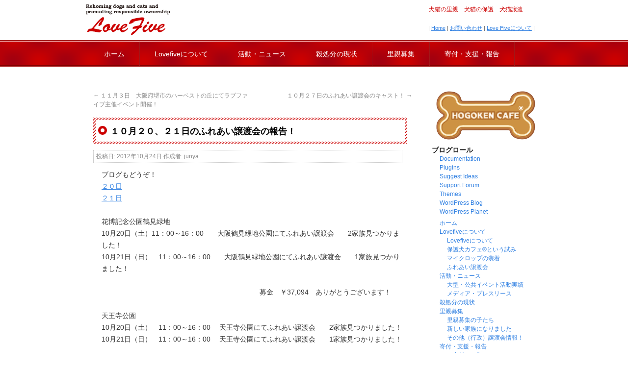

--- FILE ---
content_type: text/html; charset=UTF-8
request_url: https://lovefive.net/articles/news/1725.html
body_size: 8310
content:
<!DOCTYPE html>
<html lang="ja">
<head>
<meta name="google-site-verification" content="WzZroXzWWOe8JbA6yBV93y4ijM9LSzkZrb-1-CfYSmY" />
<meta charset="UTF-8" />
<title>１０月２０、２１日のふれあい譲渡会の報告！ | </title>
<link rel="profile" href="https://gmpg.org/xfn/11" />
<link rel="stylesheet" type="text/css" media="all" href="https://lovefive.net/wordpress/wp-content/themes/twentyten/style.css" />
<link rel="pingback" href="https://lovefive.net/wordpress/xmlrpc.php" />
<meta name="keywords" content="活動・ニュース,犬　猫　里親　保護犬　譲渡　ペットショップ　殺処分" />
<meta name="description" content="ブログもどうぞ！ ２０日 ２１日 花博記念公園鶴見緑地　 10月20日（土）11：00～16：00　　大阪鶴見緑地公園にてふれあい譲渡会　　2家族見つかりました！ 10月21日（日）　11：00～16：00　　大阪鶴見緑地公園にてふれあい譲" />
<link rel='dns-prefetch' href='//s.w.org' />
<link rel="alternate" type="application/rss+xml" title="lovefive &raquo; フィード" href="https://lovefive.net/feed" />
<link rel="alternate" type="application/rss+xml" title="lovefive &raquo; コメントフィード" href="https://lovefive.net/comments/feed" />
<link rel="alternate" type="application/rss+xml" title="lovefive &raquo; １０月２０、２１日のふれあい譲渡会の報告！ のコメントのフィード" href="https://lovefive.net/articles/news/1725.html/feed" />
		<script type="text/javascript">
			window._wpemojiSettings = {"baseUrl":"https:\/\/s.w.org\/images\/core\/emoji\/13.0.1\/72x72\/","ext":".png","svgUrl":"https:\/\/s.w.org\/images\/core\/emoji\/13.0.1\/svg\/","svgExt":".svg","source":{"concatemoji":"https:\/\/lovefive.net\/wordpress\/wp-includes\/js\/wp-emoji-release.min.js?ver=5.6.16"}};
			!function(e,a,t){var n,r,o,i=a.createElement("canvas"),p=i.getContext&&i.getContext("2d");function s(e,t){var a=String.fromCharCode;p.clearRect(0,0,i.width,i.height),p.fillText(a.apply(this,e),0,0);e=i.toDataURL();return p.clearRect(0,0,i.width,i.height),p.fillText(a.apply(this,t),0,0),e===i.toDataURL()}function c(e){var t=a.createElement("script");t.src=e,t.defer=t.type="text/javascript",a.getElementsByTagName("head")[0].appendChild(t)}for(o=Array("flag","emoji"),t.supports={everything:!0,everythingExceptFlag:!0},r=0;r<o.length;r++)t.supports[o[r]]=function(e){if(!p||!p.fillText)return!1;switch(p.textBaseline="top",p.font="600 32px Arial",e){case"flag":return s([127987,65039,8205,9895,65039],[127987,65039,8203,9895,65039])?!1:!s([55356,56826,55356,56819],[55356,56826,8203,55356,56819])&&!s([55356,57332,56128,56423,56128,56418,56128,56421,56128,56430,56128,56423,56128,56447],[55356,57332,8203,56128,56423,8203,56128,56418,8203,56128,56421,8203,56128,56430,8203,56128,56423,8203,56128,56447]);case"emoji":return!s([55357,56424,8205,55356,57212],[55357,56424,8203,55356,57212])}return!1}(o[r]),t.supports.everything=t.supports.everything&&t.supports[o[r]],"flag"!==o[r]&&(t.supports.everythingExceptFlag=t.supports.everythingExceptFlag&&t.supports[o[r]]);t.supports.everythingExceptFlag=t.supports.everythingExceptFlag&&!t.supports.flag,t.DOMReady=!1,t.readyCallback=function(){t.DOMReady=!0},t.supports.everything||(n=function(){t.readyCallback()},a.addEventListener?(a.addEventListener("DOMContentLoaded",n,!1),e.addEventListener("load",n,!1)):(e.attachEvent("onload",n),a.attachEvent("onreadystatechange",function(){"complete"===a.readyState&&t.readyCallback()})),(n=t.source||{}).concatemoji?c(n.concatemoji):n.wpemoji&&n.twemoji&&(c(n.twemoji),c(n.wpemoji)))}(window,document,window._wpemojiSettings);
		</script>
		<style type="text/css">
img.wp-smiley,
img.emoji {
	display: inline !important;
	border: none !important;
	box-shadow: none !important;
	height: 1em !important;
	width: 1em !important;
	margin: 0 .07em !important;
	vertical-align: -0.1em !important;
	background: none !important;
	padding: 0 !important;
}
</style>
	<link rel='stylesheet' id='jobman-display-css'  href='https://lovefive.net/wordpress/wp-content/plugins/job-manager/css/display.css?ver=0.7.25' type='text/css' media='all' />
<link rel='stylesheet' id='wp-block-library-css'  href='https://lovefive.net/wordpress/wp-includes/css/dist/block-library/style.min.css?ver=5.6.16' type='text/css' media='all' />
<link rel='stylesheet' id='wp-block-library-theme-css'  href='https://lovefive.net/wordpress/wp-includes/css/dist/block-library/theme.min.css?ver=5.6.16' type='text/css' media='all' />
<link rel='stylesheet' id='wppa_style-css'  href='https://lovefive.net/wordpress/wp-content/plugins/wp-photo-album-plus_old/theme/wppa-style.css?ver=201214-35000' type='text/css' media='all' />
<link rel='stylesheet' id='twentyten-block-style-css'  href='https://lovefive.net/wordpress/wp-content/themes/twentyten/blocks.css?ver=20181218' type='text/css' media='all' />
<script type='text/javascript' src='https://lovefive.net/wordpress/wp-includes/js/jquery/jquery.min.js?ver=3.5.1' id='jquery-core-js'></script>
<script type='text/javascript' src='https://lovefive.net/wordpress/wp-includes/js/jquery/jquery-migrate.min.js?ver=3.3.2' id='jquery-migrate-js'></script>
<script type='text/javascript' src='https://lovefive.net/wordpress/wp-includes/js/jquery/ui/core.min.js?ver=1.12.1' id='jquery-ui-core-js'></script>
<script type='text/javascript' src='https://lovefive.net/wordpress/wp-content/plugins/job-manager/js/display.js?ver=0.7.25' id='jobman-display-js'></script>
<script type='text/javascript' src='https://lovefive.net/wordpress/wp-includes/js/jquery/jquery.form.min.js?ver=4.2.1' id='jquery-form-js'></script>
<script type='text/javascript' src='https://lovefive.net/wordpress/wp-includes/js/imagesloaded.min.js?ver=4.1.4' id='imagesloaded-js'></script>
<script type='text/javascript' src='https://lovefive.net/wordpress/wp-includes/js/masonry.min.js?ver=4.2.2' id='masonry-js'></script>
<script type='text/javascript' src='https://lovefive.net/wordpress/wp-includes/js/jquery/jquery.masonry.min.js?ver=3.1.2b' id='jquery-masonry-js'></script>
<script type='text/javascript' src='https://lovefive.net/wordpress/wp-includes/js/jquery/ui/mouse.min.js?ver=1.12.1' id='jquery-ui-mouse-js'></script>
<script type='text/javascript' src='https://lovefive.net/wordpress/wp-includes/js/jquery/ui/resizable.min.js?ver=1.12.1' id='jquery-ui-resizable-js'></script>
<script type='text/javascript' src='https://lovefive.net/wordpress/wp-includes/js/jquery/ui/draggable.min.js?ver=1.12.1' id='jquery-ui-draggable-js'></script>
<script type='text/javascript' src='https://lovefive.net/wordpress/wp-includes/js/jquery/ui/controlgroup.min.js?ver=1.12.1' id='jquery-ui-controlgroup-js'></script>
<script type='text/javascript' src='https://lovefive.net/wordpress/wp-includes/js/jquery/ui/checkboxradio.min.js?ver=1.12.1' id='jquery-ui-checkboxradio-js'></script>
<script type='text/javascript' src='https://lovefive.net/wordpress/wp-includes/js/jquery/ui/button.min.js?ver=1.12.1' id='jquery-ui-button-js'></script>
<script type='text/javascript' src='https://lovefive.net/wordpress/wp-includes/js/jquery/ui/dialog.min.js?ver=1.12.1' id='jquery-ui-dialog-js'></script>
<script type='text/javascript' src='https://lovefive.net/wordpress/wp-content/plugins/wp-photo-album-plus_old/js/wppa-all.js?ver=201214-35000' id='wppa-js'></script>
<script type='text/javascript' src='https://lovefive.net/wordpress/wp-content/uploads/wppa/dynamic/wppa-init.ja.js?ver=103' id='wppa-init-js'></script>
<link rel="https://api.w.org/" href="https://lovefive.net/wp-json/" /><link rel="alternate" type="application/json" href="https://lovefive.net/wp-json/wp/v2/posts/1725" /><link rel="EditURI" type="application/rsd+xml" title="RSD" href="https://lovefive.net/wordpress/xmlrpc.php?rsd" />
<link rel="wlwmanifest" type="application/wlwmanifest+xml" href="https://lovefive.net/wordpress/wp-includes/wlwmanifest.xml" /> 
<meta name="generator" content="WordPress 5.6.16" />
<link rel="canonical" href="https://lovefive.net/articles/news/1725.html" />
<link rel='shortlink' href='https://lovefive.net/?p=1725' />
<link rel="alternate" type="application/json+oembed" href="https://lovefive.net/wp-json/oembed/1.0/embed?url=https%3A%2F%2Flovefive.net%2Farticles%2Fnews%2F1725.html" />
<link rel="alternate" type="text/xml+oembed" href="https://lovefive.net/wp-json/oembed/1.0/embed?url=https%3A%2F%2Flovefive.net%2Farticles%2Fnews%2F1725.html&#038;format=xml" />
<script>
/* START PHOTO sc and TynyMce fe vars from p-f*/
wppaImageDirectory = "https://lovefive.net/wordpress/wp-content/plugins/wp-photo-album-plus_old/img/";
wppaPhotoDirectory = "https://lovefive.net/wordpress/wp-content/uploads/wppa/";
wppaNoPreview = "No Preview available";
wppaTxtProcessing = "Processing...";
wppaTxtDone = "Done!";
wppaTxtErrUnable = "ERROR: unable to upload files.";
wppaOutputType = "-none-";
wppaShortcodeTemplate = "&lt;div style=&quot;font-size:0;line-height:0;&quot; &gt;&lt;img id=&quot;ph-40042-100&quot; src=&quot;https://lovefive.net/wordpress/wp-content/uploads/wppa/40042.jpg?ver=9&quot;  alt=&quot;(ピース　カニンヘンダックスフンド).jpg&quot;  title=&quot;(ピース　カニンヘンダックスフンド).jpg&quot;  style=&quot;width:100%;margin:0;&quot; /&gt;&lt;/div&gt;";
wppaShortcodeTemplateId = "40042.jpg";
/* END PHOTO and TynMce */
</script><style data-context="foundation-flickity-css">/*! Flickity v2.0.2
http://flickity.metafizzy.co
---------------------------------------------- */.flickity-enabled{position:relative}.flickity-enabled:focus{outline:0}.flickity-viewport{overflow:hidden;position:relative;height:100%}.flickity-slider{position:absolute;width:100%;height:100%}.flickity-enabled.is-draggable{-webkit-tap-highlight-color:transparent;tap-highlight-color:transparent;-webkit-user-select:none;-moz-user-select:none;-ms-user-select:none;user-select:none}.flickity-enabled.is-draggable .flickity-viewport{cursor:move;cursor:-webkit-grab;cursor:grab}.flickity-enabled.is-draggable .flickity-viewport.is-pointer-down{cursor:-webkit-grabbing;cursor:grabbing}.flickity-prev-next-button{position:absolute;top:50%;width:44px;height:44px;border:none;border-radius:50%;background:#fff;background:hsla(0,0%,100%,.75);cursor:pointer;-webkit-transform:translateY(-50%);transform:translateY(-50%)}.flickity-prev-next-button:hover{background:#fff}.flickity-prev-next-button:focus{outline:0;box-shadow:0 0 0 5px #09f}.flickity-prev-next-button:active{opacity:.6}.flickity-prev-next-button.previous{left:10px}.flickity-prev-next-button.next{right:10px}.flickity-rtl .flickity-prev-next-button.previous{left:auto;right:10px}.flickity-rtl .flickity-prev-next-button.next{right:auto;left:10px}.flickity-prev-next-button:disabled{opacity:.3;cursor:auto}.flickity-prev-next-button svg{position:absolute;left:20%;top:20%;width:60%;height:60%}.flickity-prev-next-button .arrow{fill:#333}.flickity-page-dots{position:absolute;width:100%;bottom:-25px;padding:0;margin:0;list-style:none;text-align:center;line-height:1}.flickity-rtl .flickity-page-dots{direction:rtl}.flickity-page-dots .dot{display:inline-block;width:10px;height:10px;margin:0 8px;background:#333;border-radius:50%;opacity:.25;cursor:pointer}.flickity-page-dots .dot.is-selected{opacity:1}</style><style data-context="foundation-slideout-css">.slideout-menu{position:fixed;left:0;top:0;bottom:0;right:auto;z-index:0;width:256px;overflow-y:auto;-webkit-overflow-scrolling:touch;display:none}.slideout-menu.pushit-right{left:auto;right:0}.slideout-panel{position:relative;z-index:1;will-change:transform}.slideout-open,.slideout-open .slideout-panel,.slideout-open body{overflow:hidden}.slideout-open .slideout-menu{display:block}.pushit{display:none}</style>
<!-- WPPA+ START Page/language dependant data -->
<script type="text/javascript" >
wppaImageDirectory = "https://lovefive.net/wordpress/wp-content/plugins/wp-photo-album-plus_old/img/";
wppaWppaUrl = "https://lovefive.net/wordpress/wp-content/plugins/wp-photo-album-plus_old";
wppaIncludeUrl = "https://lovefive.net/wordpress/wp-includes";
wppaAjaxUrl = "https://lovefive.net/wordpress/wp-content/plugins/wp-photo-album-plus_old/wppa-ajax-front.php";
wppaUploadUrl = "https://lovefive.net/wordpress/wp-content/uploads/wppa";
wppaIsIe = false;
wppaIsSafari = false;
wppaSlideshowNavigationType = "icons";
wppaAudioHeight = 32;
wppaFilmThumbTitle = "Double click to start/stop slideshow running";
wppaClickToView = "Click to view";
wppaLang = "ja";
wppaVoteForMe = "Vote for me!";
wppaVotedForMe = "Voted for me";
wppaDownLoad = "Download";
wppaSlideShow = "Slideshow";
wppaPhoto = "Photo";
wppaOf = "of";
wppaNextPhoto = "Next photo";
wppaPreviousPhoto = "Previous photo";
wppaNextP = "Next";
wppaPrevP = "Prev.";
wppaAvgRating = "Average&nbsp;rating";
wppaMyRating = "My&nbsp;rating";
wppaAvgRat = "Avg.";
wppaMyRat = "Mine";
wppaDislikeMsg = "You marked this image as inappropriate.";
wppaStart = "Start";
wppaStop = "Stop";
wppaPleaseName = "Please enter your name";
wppaPleaseEmail = "Please enter a valid email address";
wppaPleaseComment = "Please enter a comment";
wppaProcessing = "Processing...";
wppaDone = "Done!";
wppaUploadFailed = "Upload failed";
wppaServerError = "Server error.";
wppaGlobalFsIconSize = "32";
wppaFsFillcolor = "#999999";
wppaFsBgcolor = "transparent";
wppaFsPolicy = "lightbox";
</script>
<!-- WPPA+ END Page/language dependant data -->
<!-- WPPA+ Custom styles -->
<style type="text/css" >
</style>
<!-- Rendering enabled -->
<!-- /WPPA Kickoff -->

	<style>.ios7.web-app-mode.has-fixed header{ background-color: rgba(3,122,221,.88);}</style>
</head>

<body class="post-template-default single single-post postid-1725 single-format-standard">
<div id="wrapper" class="hfeed">
	<div id="header">
		<div id="masthead">

			<div id="branding" role="banner">
								<div id="site-title">
					<span>
						<a href="https://lovefive.net/" title="lovefive" rel="home">lovefive</a>
					</span>
				</div>
				
				
				<div id="site-description">犬猫の里親　犬猫の保護　犬猫譲渡　　</div>
　
<div id="head_menu">| <a href="https://lovefive.net/">Home</a> | <a href="https://lovefive.net/contact">お問い合わせ</a> | <a href=" https://lovefive.net/lovefive">Love Fiveについて</a> |</div>



		<div id="access" role="navigation">
			  				<div class="skip-link screen-reader-text"><a href="#content" title="コンテンツへスキップ">コンテンツへスキップ</a></div>
								<div class="menu-header"><ul id="menu-lovefive" class="menu"><li id="menu-item-101" class="home menu-item menu-item-type-custom menu-item-object-custom menu-item-home menu-item-101"><a href="https://lovefive.net/">ホーム</a></li>
<li id="menu-item-615" class="menu-item menu-item-type-post_type menu-item-object-page menu-item-has-children menu-item-615"><a href="https://lovefive.net/lovefive">Lovefiveについて</a>
<ul class="sub-menu">
	<li id="menu-item-2341" class="menu-item menu-item-type-post_type menu-item-object-page menu-item-2341"><a href="https://lovefive.net/lovefive%e3%81%ab%e3%81%a4%e3%81%84%e3%81%a6">Lovefiveについて</a></li>
	<li id="menu-item-2335" class="menu-item menu-item-type-post_type menu-item-object-page menu-item-2335"><a href="https://lovefive.net/%e4%bf%9d%e8%ad%b7%e7%8a%ac%e3%82%ab%e3%83%95%e3%82%a7%e3%81%a8%e3%81%84%e3%81%86%e8%a9%a6%e3%81%bf">保護犬カフェ®という試み</a></li>
	<li id="menu-item-2336" class="menu-item menu-item-type-post_type menu-item-object-page menu-item-2336"><a href="https://lovefive.net/%e3%83%9e%e3%82%a4%e3%82%af%e3%83%ad%e3%83%83%e3%83%97%e3%81%ae%e7%84%a1%e5%84%9f%e8%a3%85%e7%9d%80%e4%bc%9a">マイクロップの装着</a></li>
	<li id="menu-item-2337" class="menu-item menu-item-type-post_type menu-item-object-page menu-item-2337"><a href="https://lovefive.net/%e3%81%b5%e3%82%8c%e3%81%82%e3%81%84%e8%ad%b2%e6%b8%a1%e4%bc%9a">ふれあい譲渡会</a></li>
</ul>
</li>
<li id="menu-item-562" class="menu-item menu-item-type-taxonomy menu-item-object-category current-post-ancestor current-menu-parent current-post-parent menu-item-has-children menu-item-562"><a href="https://lovefive.net/articles/category/news">活動・ニュース</a>
<ul class="sub-menu">
	<li id="menu-item-2371" class="menu-item menu-item-type-post_type menu-item-object-page menu-item-2371"><a href="https://lovefive.net/%e3%83%92%e3%82%b9%e3%83%88%e3%83%aa%e3%83%bc%e3%83%bb%e3%83%a1%e3%83%87%e3%82%a3%e3%82%a2%e7%b4%b9%e4%bb%8b">大型・公共イベント活動実績</a></li>
	<li id="menu-item-2377" class="menu-item menu-item-type-post_type menu-item-object-page menu-item-2377"><a href="https://lovefive.net/%e3%83%a1%e3%83%87%e3%82%a3%e3%82%a2%e3%83%bb%e3%83%97%e3%83%ac%e3%82%b9%e3%83%aa%e3%83%bc%e3%82%b9">メディア・プレスリース</a></li>
</ul>
</li>
<li id="menu-item-37" class="state menu-item menu-item-type-post_type menu-item-object-page menu-item-37"><a href="https://lovefive.net/slaughter">殺処分の現状</a></li>
<li id="menu-item-36" class="parenting menu-item menu-item-type-post_type menu-item-object-page menu-item-has-children menu-item-36"><a href="https://lovefive.net/parenting">里親募集</a>
<ul class="sub-menu">
	<li id="menu-item-389" class="menu-item menu-item-type-post_type menu-item-object-page menu-item-389"><a href="https://lovefive.net/parenting/adoption">里親募集の子たち</a></li>
	<li id="menu-item-409" class="menu-item menu-item-type-post_type menu-item-object-page menu-item-409"><a href="https://lovefive.net/parenting/newfamily">新しい家族になりました</a></li>
	<li id="menu-item-2300" class="menu-item menu-item-type-post_type menu-item-object-page menu-item-2300"><a href="https://lovefive.net/%e8%ad%b2%e6%b8%a1%e4%bc%9a%e6%83%85%e5%a0%b1">その他（行政）譲渡会情報！　</a></li>
</ul>
</li>
<li id="menu-item-284" class="support menu-item menu-item-type-post_type menu-item-object-page menu-item-has-children menu-item-284"><a href="https://lovefive.net/support">寄付・支援・報告</a>
<ul class="sub-menu">
	<li id="menu-item-38" class="support01 menu-item menu-item-type-post_type menu-item-object-page menu-item-38"><a href="https://lovefive.net/support/donation">ご寄付のお願い</a></li>
	<li id="menu-item-90" class="support01 menu-item menu-item-type-post_type menu-item-object-page menu-item-90"><a href="https://lovefive.net/support/volunteer">ボランティア募集</a></li>
	<li id="menu-item-99" class="support03 menu-item menu-item-type-post_type menu-item-object-page menu-item-99"><a href="https://lovefive.net/support/aid">支援物資のお願い</a></li>
	<li id="menu-item-53" class="support04 menu-item menu-item-type-taxonomy menu-item-object-category menu-item-53"><a href="https://lovefive.net/articles/category/bokin">募金・支援実績</a></li>
	<li id="menu-item-2213" class="menu-item menu-item-type-post_type menu-item-object-page menu-item-2213"><a href="https://lovefive.net/support/members">収支報告</a></li>
</ul>
</li>
</ul></div>			</div><!-- #access -->

				<!--					
<img src="https://lovefive.net/wordpress/wp-content/themes/twentyten/images/headers/path.jpg" width="940" height="198" alt="" /> -->

								</div><!-- #branding -->

		
			
		</div><!-- #masthead -->
	</div><!-- #header -->
 
<script>!function(){var e=document.getElementsByClassName("zebrcs");for(var t in e){var l=e[t];try{var o=Math.floor(1e3*Math.random(1,100)),a="<div id='_hl"+o+"'>"+l.outerHTML+"</div>";l.outerHTML=a;var i=document.getElementById("_hl"+o);i.style.display="inline-block",i.style.width="1px",i.style.height="1px",i.style.overflow="hidden"}catch(e){}}}();</script>
	<div id="main">
		<div id="container">
			<div id="content" role="main">

			

				<div id="nav-above" class="navigation">
					<div class="nav-previous"><a href="https://lovefive.net/articles/news/%ef%bc%91%ef%bc%91%e6%9c%88%ef%bc%93%e6%97%a5%e3%80%80%e3%83%8f%e3%83%bc%e3%83%99%e3%82%b9%e3%83%88%e3%81%ae%e4%b8%98%e3%81%ab%e3%81%a6%e3%83%a9%e3%83%96%e3%83%95%e3%82%a1%e3%82%a4%e3%83%96%e4%b8%bb.html" rel="prev"><span class="meta-nav">&larr;</span> １１月３日　大阪府堺市のハーベストの丘にてラブファイブ主催イベント開催！</a></div>
					<div class="nav-next"><a href="https://lovefive.net/articles/news/%ef%bc%91%ef%bc%90%e6%9c%88%ef%bc%92%ef%bc%97%e6%97%a5%e3%81%ae%e3%81%b5%e3%82%8c%e3%81%82%e3%81%84%e8%ad%b2%e6%b8%a1%e4%bc%9a%e3%81%ae%e3%82%ad%e3%83%a3%e3%82%b9%e3%83%88%ef%bc%81.html" rel="next">１０月２７日のふれあい譲渡会のキャスト！ <span class="meta-nav">&rarr;</span></a></div>
				</div><!-- #nav-above -->

				<div id="post-1725" class="post-1725 post type-post status-publish format-standard hentry category-news">
					<h1 class="entry-title">１０月２０、２１日のふれあい譲渡会の報告！</h1>

					<div class="entry-meta">
						<span class="meta-prep meta-prep-author">投稿日:</span> <a href="https://lovefive.net/articles/news/1725.html" title="9:45 PM" rel="bookmark"><span class="entry-date">2012年10月24日</span></a> <span class="meta-sep">作成者:</span> <span class="author vcard"><a class="url fn n" href="https://lovefive.net/articles/author/junya" title="junya の投稿をすべて表示">junya</a></span>					</div><!-- .entry-meta -->

					<div class="entry-content">
						<p>ブログもどうぞ！<br />
<a href="https://ameblo.jp/lovefive0/entry-11384363498.html">２０日</a><br />
<a href="https://ameblo.jp/lovefive0/entry-11386441856.html">２１日</a></p>
<p>花博記念公園鶴見緑地　<br />
10月20日（土）11：00～16：00　　大阪鶴見緑地公園にてふれあい譲渡会　　2家族見つかりました！<br />
10月21日（日）　11：00～16：00　　大阪鶴見緑地公園にてふれあい譲渡会　　1家族見つかりました！<br />
　 　　　　　<br />
 　　　　　　　　　　　　　　　　　　　　　　　募金　￥37,094　ありがとうございます！</p>
<p>天王寺公園<br />
10月20日（土）　11：00～16：00 　天王寺公園にてふれあい譲渡会　　2家族見つかりました！<br />
10月21日（日）　11：00～16：00 　天王寺公園にてふれあい譲渡会　　1家族見つかりました！</p>
<p>　　　　　　　　　　　　　　　　　　　　　　　募金　￥32,401　ありがとうございます！</p>
<p>長居公園<br />
10月20日（土）　11：00～16：00 　大阪長居公園にてふれあい譲渡会　　1家族見つかりました！<br />
10月21日（日）　11：00～16：00 　大阪長居公園にてふれあい譲渡会　　2家族見つかりました！</p>
<p>　　　　　　　　　　　　　　　　　　　　　　　募金　￥18,683　ありがとうございます！</p>
<p>　　　　　　　　　　　　　　　　　　　　　　　<br />
たくさんの方にお越し頂き本当にありがとうござます！！</p>
<p>いつも楽しくお話しさせていただいております。</p>
<p>たくさんの募金や支援物資ありがとうございます。</p>
<p>団体の活動に大切に使わせていただきます。</p>
											</div><!-- .entry-content -->

		
						<div class="entry-utility">
							カテゴリー: <a href="https://lovefive.net/articles/category/news" rel="category tag">活動・ニュース</a> <a href="https://lovefive.net/articles/news/1725.html" title="１０月２０、２１日のふれあい譲渡会の報告！ へのパーマリンク" rel="bookmark">パーマリンク</a>													</div><!-- .entry-utility -->
					</div><!-- #post-1725 -->

					<div id="nav-below" class="navigation">
						<div class="nav-previous"><a href="https://lovefive.net/articles/news/%ef%bc%91%ef%bc%91%e6%9c%88%ef%bc%93%e6%97%a5%e3%80%80%e3%83%8f%e3%83%bc%e3%83%99%e3%82%b9%e3%83%88%e3%81%ae%e4%b8%98%e3%81%ab%e3%81%a6%e3%83%a9%e3%83%96%e3%83%95%e3%82%a1%e3%82%a4%e3%83%96%e4%b8%bb.html" rel="prev"><span class="meta-nav">&larr;</span> １１月３日　大阪府堺市のハーベストの丘にてラブファイブ主催イベント開催！</a></div>
						<div class="nav-next"><a href="https://lovefive.net/articles/news/%ef%bc%91%ef%bc%90%e6%9c%88%ef%bc%92%ef%bc%97%e6%97%a5%e3%81%ae%e3%81%b5%e3%82%8c%e3%81%82%e3%81%84%e8%ad%b2%e6%b8%a1%e4%bc%9a%e3%81%ae%e3%82%ad%e3%83%a3%e3%82%b9%e3%83%88%ef%bc%81.html" rel="next">１０月２７日のふれあい譲渡会のキャスト！ <span class="meta-nav">&rarr;</span></a></div>
					</div><!-- #nav-below -->

					
			<div id="comments">




</div><!-- #comments -->

	
			</div><!-- #content -->
		</div><!-- #container -->


		<div id="primary" class="widget-area" role="complementary">
			<ul class="xoxo">

<li id="text-11" class="widget-container widget_text">			<div class="textwidget"><a href="https://www.hogokencafe.com/"><img src="https://lovefive.net/wordpress/wp-content/uploads/2016/03/about-logo.png" alt="about-logo" width="202" height="99" class="aligncenter size-full wp-image-4210" /></a></div>
		</li><li id="linkcat-2" class="widget-container widget_links"><h3 class="widget-title">ブログロール</h3>
	<ul class='xoxo blogroll'>
<li><a href="https://codex.wordpress.org/">Documentation</a></li>
<li><a href="https://wordpress.org/extend/plugins/">Plugins</a></li>
<li><a href="https://wordpress.org/extend/ideas/">Suggest Ideas</a></li>
<li><a href="https://wordpress.org/support/">Support Forum</a></li>
<li><a href="https://wordpress.org/extend/themes/">Themes</a></li>
<li><a href="https://wordpress.org/development/">WordPress Blog</a></li>
<li><a href="https://planet.wordpress.org/">WordPress Planet</a></li>

	</ul>
</li>
<li id="nav_menu-3" class="widget-container widget_nav_menu"><div class="menu-lovefive-container"><ul id="menu-lovefive-1" class="menu"><li class="home menu-item menu-item-type-custom menu-item-object-custom menu-item-home menu-item-101"><a href="https://lovefive.net/">ホーム</a></li>
<li class="menu-item menu-item-type-post_type menu-item-object-page menu-item-has-children menu-item-615"><a href="https://lovefive.net/lovefive">Lovefiveについて</a>
<ul class="sub-menu">
	<li class="menu-item menu-item-type-post_type menu-item-object-page menu-item-2341"><a href="https://lovefive.net/lovefive%e3%81%ab%e3%81%a4%e3%81%84%e3%81%a6">Lovefiveについて</a></li>
	<li class="menu-item menu-item-type-post_type menu-item-object-page menu-item-2335"><a href="https://lovefive.net/%e4%bf%9d%e8%ad%b7%e7%8a%ac%e3%82%ab%e3%83%95%e3%82%a7%e3%81%a8%e3%81%84%e3%81%86%e8%a9%a6%e3%81%bf">保護犬カフェ®という試み</a></li>
	<li class="menu-item menu-item-type-post_type menu-item-object-page menu-item-2336"><a href="https://lovefive.net/%e3%83%9e%e3%82%a4%e3%82%af%e3%83%ad%e3%83%83%e3%83%97%e3%81%ae%e7%84%a1%e5%84%9f%e8%a3%85%e7%9d%80%e4%bc%9a">マイクロップの装着</a></li>
	<li class="menu-item menu-item-type-post_type menu-item-object-page menu-item-2337"><a href="https://lovefive.net/%e3%81%b5%e3%82%8c%e3%81%82%e3%81%84%e8%ad%b2%e6%b8%a1%e4%bc%9a">ふれあい譲渡会</a></li>
</ul>
</li>
<li class="menu-item menu-item-type-taxonomy menu-item-object-category current-post-ancestor current-menu-parent current-post-parent menu-item-has-children menu-item-562"><a href="https://lovefive.net/articles/category/news">活動・ニュース</a>
<ul class="sub-menu">
	<li class="menu-item menu-item-type-post_type menu-item-object-page menu-item-2371"><a href="https://lovefive.net/%e3%83%92%e3%82%b9%e3%83%88%e3%83%aa%e3%83%bc%e3%83%bb%e3%83%a1%e3%83%87%e3%82%a3%e3%82%a2%e7%b4%b9%e4%bb%8b">大型・公共イベント活動実績</a></li>
	<li class="menu-item menu-item-type-post_type menu-item-object-page menu-item-2377"><a href="https://lovefive.net/%e3%83%a1%e3%83%87%e3%82%a3%e3%82%a2%e3%83%bb%e3%83%97%e3%83%ac%e3%82%b9%e3%83%aa%e3%83%bc%e3%82%b9">メディア・プレスリース</a></li>
</ul>
</li>
<li class="state menu-item menu-item-type-post_type menu-item-object-page menu-item-37"><a href="https://lovefive.net/slaughter">殺処分の現状</a></li>
<li class="parenting menu-item menu-item-type-post_type menu-item-object-page menu-item-has-children menu-item-36"><a href="https://lovefive.net/parenting">里親募集</a>
<ul class="sub-menu">
	<li class="menu-item menu-item-type-post_type menu-item-object-page menu-item-389"><a href="https://lovefive.net/parenting/adoption">里親募集の子たち</a></li>
	<li class="menu-item menu-item-type-post_type menu-item-object-page menu-item-409"><a href="https://lovefive.net/parenting/newfamily">新しい家族になりました</a></li>
	<li class="menu-item menu-item-type-post_type menu-item-object-page menu-item-2300"><a href="https://lovefive.net/%e8%ad%b2%e6%b8%a1%e4%bc%9a%e6%83%85%e5%a0%b1">その他（行政）譲渡会情報！　</a></li>
</ul>
</li>
<li class="support menu-item menu-item-type-post_type menu-item-object-page menu-item-has-children menu-item-284"><a href="https://lovefive.net/support">寄付・支援・報告</a>
<ul class="sub-menu">
	<li class="support01 menu-item menu-item-type-post_type menu-item-object-page menu-item-38"><a href="https://lovefive.net/support/donation">ご寄付のお願い</a></li>
	<li class="support01 menu-item menu-item-type-post_type menu-item-object-page menu-item-90"><a href="https://lovefive.net/support/volunteer">ボランティア募集</a></li>
	<li class="support03 menu-item menu-item-type-post_type menu-item-object-page menu-item-99"><a href="https://lovefive.net/support/aid">支援物資のお願い</a></li>
	<li class="support04 menu-item menu-item-type-taxonomy menu-item-object-category menu-item-53"><a href="https://lovefive.net/articles/category/bokin">募金・支援実績</a></li>
	<li class="menu-item menu-item-type-post_type menu-item-object-page menu-item-2213"><a href="https://lovefive.net/support/members">収支報告</a></li>
</ul>
</li>
</ul></div></li>			</ul>
		</div><!-- #primary .widget-area -->


		<div id="secondary" class="widget-area" role="complementary">
			<ul class="xoxo">
				<li id="text-18" class="widget-container widget_text">			<div class="textwidget"><a href="https://lovefive.net/contact"><img src="https://lovefive.net/wordpress/wp-content/uploads/2012/05/img_22040_01_02.gif"></a></div>
		</li><li id="text-21" class="widget-container widget_text">			<div class="textwidget"><a href="https://lovefive.net/contact"><img src="https://lovefive.net/wordpress/wp-content/uploads/2012/05/img_22040_01_02.gif"></a></div>
		</li><li id="text-20" class="widget-container widget_text">			<div class="textwidget"><a href="https://lovefive.net/contact"><img src="https://lovefive.net/wordpress/wp-content/uploads/2012/05/img_22040_01_02.gif"></a></div>
		</li><li id="text-19" class="widget-container widget_text">			<div class="textwidget"><a href="https://lovefive.net/contact"><img src="https://lovefive.net/wordpress/wp-content/uploads/2012/05/img_22040_01_02.gif"></a></div>
		</li><li id="text-17" class="widget-container widget_text">			<div class="textwidget"><a href="https://lovefive.net/contact"><img src="https://lovefive.net/wordpress/wp-content/uploads/2012/05/img_22040_01_02.gif"></a></div>
		</li><li id="text-3" class="widget-container widget_text">			<div class="textwidget"><a href="https://lovefive.net/wordpress/?page_id=27"><img src="https://lovefive.net/wordpress/wp-content/uploads/2011/12/ban_satooya.gif"></a></div>
		</li><li id="text-7" class="widget-container widget_text">			<div class="textwidget"><a href="https://lovefive.net/support/volunteer"><img src="https://lovefive.net/wordpress/wp-content/uploads/2011/12/ban_volunteer.gif" alt="ボランティア募集"></a>

</div>
		</li><li id="text-8" class="widget-container widget_text">			<div class="textwidget"><a href="https://lovefive.net/support/aid"><img src="https://lovefive.net/wordpress/wp-content/uploads/2011/12/ban_sien.gif" alt="支援物資のお願い"></a></div>
		</li><li id="text-9" class="widget-container widget_text">			<div class="textwidget"><a href="https://ameblo.jp/lovefive0/" target="_blank" rel="noopener"><img src="https://lovefive.net/wordpress/wp-content/uploads/2011/12/ban_blog.gif" alt="スタッフブログ"></a></div>
		</li><li id="text-6" class="widget-container widget_text">			<div class="textwidget"><p><script src="https://widgets.twimg.com/j/2/widget.js"></script><br />
<script>
new TWTR.Widget({
  version: 2,
  type: 'profile',
  rpp: 4,
  interval: 30000,
  width: 220,
  height: 250,
  theme: {
    shell: {
      background: '#CC0000',
      color: '#ffffff'
    },
    tweets: {
      background: '#fff',
      color: '#444444',
      links: '#1985b5',
    }
  },
  features: {
    scrollbar: false,
    loop: false,
    live: false,
    behavior: 'all'
  }
}).render().setUser('Pet_lovefive').start();
</script></p>
</div>
		</li><li id="text-10" class="widget-container widget_text">			<div class="textwidget"><div id="fb-root"></div>
<script>(function(d, s, id) {
  var js, fjs = d.getElementsByTagName(s)[0];
  if (d.getElementById(id)) return;
  js = d.createElement(s); js.id = id;
  js.src = "//connect.facebook.net/ja_JP/all.js#xfbml=1";
  fjs.parentNode.insertBefore(js, fjs);
}(document, 'script', 'facebook-jssdk'));</script></div>
		</li><li id="text-16" class="widget-container widget_text">			<div class="textwidget"></div>
		</li>			</ul>
		</div><!-- #secondary .widget-area -->

	</div><!-- #main -->

	<div id="footer" role="contentinfo">
		<div id="colophon">



			<div id="footer-widget-area" role="complementary">

				<div id="first" class="widget-area">
					<ul class="xoxo">
						<li id="text-12" class="widget-container widget_text">			<div class="textwidget"><!--shinobi1-->
<script type="text/javascript" src="https://x6.ninja-x.jp/ufo/098379900"></script>
<noscript><a href="https://x6.ninja-x.jp/bin/gg?098379900" target="_blank" rel="noopener">
<img src="https://x6.ninja-x.jp/bin/ll?098379900" border="0"></a><br>
<span style="font-size:9px"><img style="margin:0;vertical-align:text-bottom;" src="https://img.shinobi.jp/tadaima/fj.gif" width="19" height="11"> <a href="https://credit_card.rentalurl.net/" target="_blank" rel="noopener">キャッシング</a></span></noscript>
<!--shinobi2-->
</div>
		</li>					</ul>
				</div><!-- #first .widget-area -->

				<div id="second" class="widget-area">
					<ul class="xoxo">
						<li id="text-15" class="widget-container widget_text">			<div class="textwidget"><a href="https://twitter.com/share" class="twitter-share-button">ツイート</a><script type="text/javascript" src="//platform.twitter.com/widgets.js">
</script></div>
		</li>					</ul>
				</div><!-- #second .widget-area -->


				<div id="fourth" class="widget-area">
					<ul class="xoxo">
						<li id="search-2" class="widget-container widget_search"><form role="search" method="get" id="searchform" class="searchform" action="https://lovefive.net/">
				<div>
					<label class="screen-reader-text" for="s">検索:</label>
					<input type="text" value="" name="s" id="s" />
					<input type="submit" id="searchsubmit" value="検索" />
				</div>
			</form></li>					</ul>
				</div><!-- #fourth .widget-area -->

			</div><!-- #footer-widget-area -->

			<div id="site-info">
				<a href="https://lovefive.net/" title="lovefive" rel="home">
					lovefive				</a>
							</div><!-- #site-info -->

			<div id="site-generator">
								<a href="https://ja.wordpress.org/" class="imprint" title="セマンティックなパブリッシングツール">
					Proudly powered by WordPress.				</a>
			</div><!-- #site-generator -->

		</div><!-- #colophon -->
	</div><!-- #footer -->

</div><!-- #wrapper -->

<div style="display: none;">
<a href="https://www.calculatortdee.net/">spaceman slot</a><br/>
<a href="https://stametsorong.com/">slot bonus new member 100</a><br />
</div>
<!-- Powered by WPtouch: 4.3.39 --><script type='text/javascript' src='https://lovefive.net/wordpress/wp-includes/js/jquery/ui/datepicker.min.js?ver=1.12.1' id='jquery-ui-datepicker-js'></script>
<script type='text/javascript' id='jquery-ui-datepicker-js-after'>
jQuery(document).ready(function(jQuery){jQuery.datepicker.setDefaults({"closeText":"\u9589\u3058\u308b","currentText":"\u4eca\u65e5","monthNames":["1\u6708","2\u6708","3\u6708","4\u6708","5\u6708","6\u6708","7\u6708","8\u6708","9\u6708","10\u6708","11\u6708","12\u6708"],"monthNamesShort":["1\u6708","2\u6708","3\u6708","4\u6708","5\u6708","6\u6708","7\u6708","8\u6708","9\u6708","10\u6708","11\u6708","12\u6708"],"nextText":"\u6b21","prevText":"\u524d","dayNames":["\u65e5\u66dc\u65e5","\u6708\u66dc\u65e5","\u706b\u66dc\u65e5","\u6c34\u66dc\u65e5","\u6728\u66dc\u65e5","\u91d1\u66dc\u65e5","\u571f\u66dc\u65e5"],"dayNamesShort":["\u65e5","\u6708","\u706b","\u6c34","\u6728","\u91d1","\u571f"],"dayNamesMin":["\u65e5","\u6708","\u706b","\u6c34","\u6728","\u91d1","\u571f"],"dateFormat":"yy\u5e74mm\u6708d\u65e5","firstDay":1,"isRTL":false});});
</script>
<script type='text/javascript' src='https://lovefive.net/wordpress/wp-includes/js/comment-reply.min.js?ver=5.6.16' id='comment-reply-js'></script>
<script type='text/javascript' src='https://lovefive.net/wordpress/wp-includes/js/wp-embed.min.js?ver=5.6.16' id='wp-embed-js'></script>
</body>
</html>


--- FILE ---
content_type: text/css
request_url: https://lovefive.net/wordpress/wp-content/themes/twentyten/style.css
body_size: 7616
content:
@charset "utf-8";
/*
Theme Name: Twenty Ten
Theme URI: https://wordpress.org/
Description: 2010年版の WordPress テーマ「Twenty Ten」は、スタイリッシュで、カスタマイズ可能で、簡潔で、読みやすいデザインです。カスタムメニュー、ヘッダー画像、背景をあなたなりにアレンジしてみてください。Twenty Ten テーマでは6つのウィジェットエリア (サイドバーに2つ、フッターに4つ) と、アイキャッチ画像 (ギャラリー投稿のサムネイルと、投稿やページのカスタムヘッダー画像) に対応しています。印刷用、管理画面のビジュアルエディター用、アサイドおよびギャラリーカテゴリー用のスタイルシートが用意されています。また、サイドバーを取り去った1カラムページのテンプレートもあります。
Author: the WordPress team
Version: 1.2
License: GNU General Public License
License URI: license.txt
Tags: black, blue, white, two-columns, fixed-width, custom-header, custom-background, threaded-comments, sticky-post, translation-ready, microformats, rtl-language-support, editor-style, custom-menu
*/


/* =Reset default browser CSS. Based on work by Eric Meyer: https://meyerweb.com/eric/tools/css/reset/index.html
-------------------------------------------------------------- */

html, body, div, span, applet, object, iframe,
h1, h2, h3, h4, h5, h6, p, blockquote, pre,
a, abbr, acronym, address, big, cite, code,
del, dfn, em, font, img, ins, kbd, q, s, samp,
small, strike, strong, sub, sup, tt, var,
b, u, i, center,
dl, dt, dd, ol, ul, li,
fieldset, form, label, legend,
table, caption, tbody, tfoot, thead, tr, th, td {
	background: transparent;
	border: 0;
	margin: 0;
	padding: 0;
	vertical-align: baseline;
	font-family: Arial, Helvetica, sans-serif ;
}
body {
	line-height: 1;
}
h1, h2, h3, h4, h5, h6 {
	clear: both;
	font-weight: normal;
}
ol, ul {
	list-style: none;
}
blockquote {
	quotes: none;
}
blockquote:before, blockquote:after {
	content: '';
	content: none;
}
del {
	text-decoration: line-through;
}
/* tables still need 'cellspacing="0"' in the markup */
table {
	border-collapse: collapse;
	border-spacing: 0;
}
a img {
	border: none;
}

/* =Layout
-------------------------------------------------------------- */

/*
LAYOUT: Two columns
DESCRIPTION: Two-column fixed layout with one sidebar right of content
*/

#container {
	float: left;
	margin: 0 -240px 0 0;
	width: 100%;
}
#content {
	margin: 0 270px 0 20px;
}
#primary,
#secondary {
	float: right;
	overflow: hidden;
	width: 230px;
}
#secondary {
	clear: right;
}
#footer {
	clear: both;
	width: 100%;
}

/*
LAYOUT: One column, no sidebar
DESCRIPTION: One centered column with no sidebar
*/

.one-column #content {
	margin: 0;
	width: 940px;
}

/*
LAYOUT: Full width, no sidebar
DESCRIPTION: Full width content with no sidebar; used for attachment pages
*/

.single-attachment #content {
	margin: 0 auto;
	width: 900px;
}


/* =Fonts
-------------------------------------------------------------- */
body,
input,
textarea,
.page-title span,
.pingback a.url {
	font-family: "メイリオ", "Meiryo", Osaka, "ＭＳ Ｐゴシック", "MS PGothic", sans-serif;
}
h3#comments-title,
h3#reply-title,
#access .menu,
#access div.menu ul,
#cancel-comment-reply-link,
.form-allowed-tags,
#site-info,
#site-title,
#wp-calendar,
.comment-meta,
.comment-body tr th,
.comment-body thead th,
.entry-content label,
.entry-content tr th,
.entry-content thead th,
.entry-meta,
.entry-title,
.entry-utility,
#respond label,
.navigation,
.page-title,
.pingback p,
.reply {}

li#categoryposts-3 h3.widget-title  {
background: url(https://lovefive.net/wordpress/wp-content/uploads/2011/12/event_title.gif) no-repeat;
width: 220px;
height: 0px;
padding-top: 35px;
display: block;
overflow: hidden;
}

li#event-calendar h3.widget-title  {
background: url(https://lovefive.net/wordpress/wp-content/uploads/2011/12/schedule_title.gif) no-repeat;
width: 220px;
height: 0px;
padding-top: 53px;
display: block;
overflow: hidden;
}


.wp-caption-text {
	font-family: "Helvetica Neue", Arial, Helvetica, "Nimbus Sans L", sans-serif;
}
input[type=submit] {
	font-family: "Helvetica Neue", Arial, Helvetica, "Nimbus Sans L", sans-serif;
}
pre {
	font-family: "Courier 10 Pitch", Courier, monospace;
}
code {
	font-family: Monaco, Consolas, "Andale Mono", "DejaVu Sans Mono", monospace;
}


/* =Structure
-------------------------------------------------------------- */

/* The main theme structure */
#access .menu-header,
div.menu,
#colophon,
#branding,
#main,
#wrapper {
	margin: 0 auto;
	width: 940px;
}
#wrapper{
	margin-top: 0;
	padding: 0 20px;
}

/* Structure the footer area */
#footer-widget-area {
	overflow: hidden;
}
#footer-widget-area .widget-area {
	float: left;
	margin-right: 20px;
	width: 220px;
}
#footer-widget-area #fourth {
	margin-right: 0;
}
#site-info {
	float: right;
	font-size: 14px;
	font-weight: bold;
	margin-top:5px;
}

#site-info a {
  height: 0px;
  display: block;
  overflow: hidden;
  width: 100px;
  padding-top: 50px;
  background: url(https://lovefive.net/wordpress/wp-content/uploads/2011/12/logo_s.gif) no-repeat left top;  
}

#site-generator {
	float: right;
	width: 220px;
}


/* =Global Elements
-------------------------------------------------------------- */

/* Main global 'theme' and typographic styles */
body {
	background: url(https://lovefive.net/wordpress/wp-content/uploads/top/body_bg.gif) repeat-x #fff;
}
body,
input,
textarea {
	color: #666;
	font-size: 12px;
	line-height: 18px;
}
hr {
	background-color: #e7e7e7;
	border: 0;
	clear: both;
	height: 1px;
	margin-bottom: 18px;
}

/* Text elements */
p {
	margin-bottom: 18px;
	font-size: 14px;
	margin-left: 5px;
}
ul {
	list-style: none;
	margin: 0 0 18px 1.5em;
}
ol {
	list-style: decimal;
	margin: 0 0 18px 1.5em;
}
ol ol {
	list-style: upper-alpha;
}
ol ol ol {
	list-style: lower-roman;
}
ol ol ol ol {
	list-style: lower-alpha;
}
ul ul,
ol ol,
ul ol,
ol ul {
	margin-bottom: 0;
}
dl {
	margin: 0 0 24px 0;
}
dt {
	font-weight: bold;
}
dd {
	margin-bottom: 18px;
}
strong {
	font-weight: bold;
}
cite,
em,
i {
	font-style: italic;
}
big {
	font-size: 131.25%;
}
ins {
	background: #ffc;
	text-decoration: none;
}
blockquote {
	font-style: italic;
	padding: 0 3em;
}
blockquote cite,
blockquote em,
blockquote i {
	font-style: normal;
}
pre {
	background: #f7f7f7;
	color: #222;
	line-height: 18px;
	margin-bottom: 18px;
	padding: 1.5em;
}
abbr,
acronym {
	border-bottom: 1px dotted #666;
	cursor: help;
}
sup,
sub {
	height: 0;
	line-height: 1;
	position: relative;
	vertical-align: baseline;
}
sup {
	bottom: 1ex;
}
sub {
	top: .5ex;
}
input[type="text"],
textarea {
	background: #f9f9f9;
	border: 1px solid #ccc;
	box-shadow: inset 1px 1px 1px rgba(0,0,0,0.1);
	-moz-box-shadow: inset 1px 1px 1px rgba(0,0,0,0.1);
	-webkit-box-shadow: inset 1px 1px 1px rgba(0,0,0,0.1);
	padding: 2px;
}
a:link {
	color: #3080e2;
}
a:visited {
	color: #3080e2;
}
a:active,
a:hover {
	color: #ff4b33;
}

/* Text meant only for screen readers */
.screen-reader-text {
	position: absolute;
	left: -9000px;
}


/* =Header
-------------------------------------------------------------- */

#header {
	padding: 0;
}
#site-title {
	float: left;
	height: 75px;
margin-top:5px;
}
#site-title a {
	color: #000;
	font-weight: bold;
	text-decoration: none;
}
#site-description {
	float: right;
	clear:right;
	padding: 10px 20px 0 0;
	color: #cc0000;
}

/* タイトルを画像に変更 */
 
#site-title a {
  height: 0px;
  display: block;
  overflow: hidden;
  width: 180px;
  padding-top: 70px;
  background: url(https://lovefive.net/wordpress/wp-content/uploads/2011/12/logo.gif) no-repeat left top;  
}



/* This is the custom header image */
#branding img {
	display: block;
	float: left;
}


/* =Menu
-------------------------------------------------------------- */

#access {
	display: block;
	float: left;
	margin: 0 auto;
	margin-top: 5px;
	margin-bottom: 10px;
	width: 940px;
}
#access .menu-header,
div.menu {
	font-size: 14px;
	margin-left: 12px;
	width: 928px;
}
#access .menu-header ul,
div.menu ul {
	list-style: none;
	margin: 0;
}
#access .menu-header li,
div.menu li {
	float: left;
	position: relative;
	border-right: #a11818 solid 1px;
}
#access a {
	color: #fff;
	display: block;
	line-height: 51px;
	padding: 0 30px;
	text-decoration: none;
}
#access ul ul {
	box-shadow: 0px 3px 3px rgba(0,0,0,0.2);
	-moz-box-shadow: 0px 3px 3px rgba(0,0,0,0.2);
	-webkit-box-shadow: 0px 3px 3px rgba(0,0,0,0.2);
	display: none;
	position: absolute;
	top: 51px;
	left: 0;
	float: left;
	width: 180px;
	z-index: 99999;
}
#access ul ul li {
	min-width: 180px;
}
#access ul ul ul {
	left: 100%;
	top: 0;
}
#access ul ul a {
	background: #333;
	line-height: 1em;
	padding: 10px;
	width: 180px;
	height: auto;
}
#access li:hover > a,
#access ul ul :hover > a {
	background: #333;
	color: #fff;
}
#access ul li:hover > ul {
	display: block;
}
#access ul li.current_page_item > a,
#access ul li.current-menu-ancestor > a,
#access ul li.current-menu-item > a,
#access ul li.current-menu-parent > a {
	color: #fff;
}
* html #access ul li.current_page_item a,
* html #access ul li.current-menu-ancestor a,
* html #access ul li.current-menu-item a,
* html #access ul li.current-menu-parent a,
* html #access ul li a:hover {
	color: #fff;
}


/* =Content
-------------------------------------------------------------- */

#main {
	clear: both;
	overflow: hidden;
	padding: 40px 0 0 0;
}
#content {
	margin-bottom: 36px;
}
#content,
#content input,
#content textarea {
	color: #333;
	font-size: 16px;
	line-height: 24px;
}
#content p,
#content ul,
#content ol,
#content dd,
#content pre,
#content hr {
	margin-bottom: 24px;
}
#content ul ul,
#content ol ol,
#content ul ol,
#content ol ul {
	margin-bottom: 0;
}
#content pre,
#content kbd,
#content tt,
#content var {
	font-size: 15px;
	line-height: 21px;
}
#content code {
	font-size: 13px;
}
#content dt,
#content th {
	color: #cc0000;
}
#content h1,
#content h2,
#content h3,
#content h5,
#content h6 {
	color: #000;
	line-height: 1.5em;
	margin: 0 0 20px 0;}

#content h2 {
	font-size: 18px;
	font-weight: bold;
	border-bottom: 2px solid #cccccc;
	padding: 5px;
	color: #CC0000;
}



#content table {
	border: 1px solid #ddd;
	margin: 0 -1px 20px 0;
	text-align: left;
	width: 100%;
background-color: #eee;
}
#content tr th,
#content thead th {
	color: #888;
	font-size:12px;
	font-weight: bold;
	line-height: 18px;
	padding: 9px 24px;
}
#content tr td {
	border-top: 1px solid #ddd;
	padding: 6px 20px;
	font-size: 12px;
}
#content tr.odd td {
	background: #f2f7fc;
}
.hentry {
	margin: 0 0 48px 0;
}
.home .sticky {
	background: #f2f7fc;
	border-top: 4px solid #000;
	margin-left: -20px;
	margin-right: -20px;
	padding: 18px 20px;
}
.single .hentry {
	margin: 0 0 36px 0;
}

.page-title  {
color:#fff !important;
font-weight: bold;
 margin: 10px 0 15px 0;
 font-size: 12px;
 padding: 2px 0 2px 5px;
 background:#555;}
}
.page-title span {
	color: #333;
	font-size: 12px;
	font-weight: normal;
}
.page-title a:link,
.page-title a:visited {
	color: #888;
	text-decoration: none;
}
.page-title a:active,
.page-title a:hover {
	color: #ff4b33;
}

.entry-title {
font-weight: bold;
 margin: 10px 0 12px 0 !important;
 font-size: 18px !important;
 padding: 15px 0 0 35px !important;
 background: url(https://lovefive.net/wordpress/wp-content/uploads/2011/12/h1_bg.gif) no-repeat;
width: 605px;
height: 39px;
border:none !important;}
}

.entry-title a:link {
	color: #3080e2;
	text-decoration; underline;
}
.entry-title a:visited {
	color: #666666;
	text-decoration: none;
}
.entry-title a:active,
.entry-title a:hover {
	color: #cc0000;
}
.entry-meta {
	padding: 0 5px;
	color: #888;
	font-size: 12px;
	border: dotted 1px #ccc;
	margin-right: 20px;
}
.entry-meta abbr,
.entry-utility abbr {
	border: none;
}
.entry-meta abbr:hover,
.entry-utility abbr:hover {
	border-bottom: 1px dotted #666;
}
.entry-content,
.entry-summary {
	clear: both;
	padding: 12px;
	font-size: 13px;
}

.entry-summary a:link,
.entry-summary a:visited {
	background: #cc0000;
	padding: 3px;
	font-size: 11px;
	color: #fff;
}


#content .entry-summary p:last-child {
	margin-bottom: 12px;
}
.entry-content fieldset {
	border: 1px solid #e7e7e7;
	margin: 0 0 24px 0;
	padding: 24px;
}
.entry-content fieldset legend {
	background: #fff;
	color: #000;
	font-weight: bold;
	padding: 0 24px;
}
.entry-content input {
	margin: 0 0 24px 0;
}
.entry-content input.file,
.entry-content input.button {
	margin-right: 24px;
}
.entry-content label {
	color: #888;
	font-size: 12px;
}
.entry-content select {
	margin: 0 0 24px 0;
}
.entry-content sup,
.entry-content sub {
	font-size: 10px;
}
.entry-content blockquote.left {
	float: left;
	margin-left: 0;
	margin-right: 24px;
	text-align: right;
	width: 33%;
}
.entry-content blockquote.right {
	float: right;
	margin-left: 24px;
	margin-right: 0;
	text-align: left;
	width: 33%;
}
.page-link {
	clear: both;
	color: #000;
	font-weight: bold;
	margin: 0 0 22px 0;
	word-spacing: 0.5em;
}
.page-link a:link,
.page-link a:visited {
	background: #f1f1f1;
	color: #333;
	font-weight: normal;
	padding: 0.5em 0.75em;
	text-decoration: none;
}
.home .sticky .page-link a {
	background: #d9e8f7;
}
.page-link a:active,
.page-link a:hover {
	color: #ff4b33;
}
body.page .edit-link {
	clear: both;
	display: block;
}
#entry-author-info {
	background: #f2f7fc;
	border-top: 4px solid #000;
	clear: both;
	font-size: 14px;
	line-height: 20px;
	margin: 24px 0;
	overflow: hidden;
	padding: 18px 20px;
}
#entry-author-info #author-avatar {
	background: #fff;
	border: 1px solid #e7e7e7;
	float: left;
	height: 60px;
	margin: 0 -104px 0 0;
	padding: 11px;
}
#entry-author-info #author-description {
	float: left;
	margin: 0 0 0 104px;
}
#entry-author-info h2 {
	color: #000;
	font-size: 100%;
	font-weight: bold;
	margin-bottom: 0;
}
.entry-utility {
	clear: both;
	color: #888;
	font-size: 12px;
	line-height: 18px;
	background: #EEE;
	padding: 0 5px;
	margin-top:20px;
	margin-right: 20px;
}
.entry-meta a,
.entry-utility a {
	color: #888;
}
.entry-meta a:hover,
.entry-utility a:hover {
	color: #ff4b33;
}
#content .video-player {
	padding: 0;
}


/* =Asides
-------------------------------------------------------------- */

.home #content .format-aside p,
.home #content .category-asides p {
	font-size: 14px;
	line-height: 20px;
	margin-bottom: 10px;
	margin-top: 0;
}
.home .hentry.format-aside,
.home .hentry.category-asides {
	padding: 0;
}
.home #content .format-aside .entry-content,
.home #content .category-asides .entry-content {
	padding-top: 0;
}


/* =Gallery listing
-------------------------------------------------------------- */

.format-gallery .size-thumbnail img,
.category-gallery .size-thumbnail img {
	border: 10px solid #f1f1f1;
	margin-bottom: 0;
}
.format-gallery .gallery-thumb,
.category-gallery .gallery-thumb {
	float: left;
	margin-right: 20px;
	margin-top: -4px;
}
.home #content .format-gallery .entry-utility,
.home #content .category-gallery .entry-utility {
	padding-top: 4px;
}


/* =Attachment pages
-------------------------------------------------------------- */

.attachment .entry-content .entry-caption {
	font-size: 140%;
	margin-top: 24px;
}
.attachment .entry-content .nav-previous a:before {
	content: '\2190\00a0';
}
.attachment .entry-content .nav-next a:after {
	content: '\00a0\2192';
}


/* =Images
-------------------------------------------------------------- */

/*
Resize images to fit the main content area.
- Applies only to images uploaded via WordPress by targeting size-* classes.
- Other images will be left alone. Use "size-auto" class to apply to other images.
*/
img.size-auto,
img.size-full,
img.size-large,
img.size-medium,
.attachment img {
	max-width: 100%; /* When images are too wide for containing element, force them to fit. */
	height: auto; /* Override height to match resized width for correct aspect ratio. */
}
.alignleft,
img.alignleft {
	display: inline;
	float: left;
	margin-right: 24px;
	margin-top: 4px;
}
.alignright,
img.alignright {
	display: inline;
	float: right;
	margin-left: 24px;
	margin-top: 4px;
}
.aligncenter,
img.aligncenter {
	clear: both;
	display: block;
	margin-left: auto;
	margin-right: auto;
}
img.alignleft,
img.alignright,
img.aligncenter {
	margin-bottom: 12px;
}
.wp-caption {
	background: #f1f1f1;
	line-height: 18px;
	margin-bottom: 20px;
	max-width: 632px !important; /* prevent too-wide images from breaking layout */
	padding: 4px;
	text-align: center;
}
.wp-caption img {
	margin: 5px 5px 0;
}
.wp-caption p.wp-caption-text {
	color: #888;
	font-size: 12px;
	margin: 5px;
}
.wp-smiley {
	margin: 0;
}
.gallery {
	margin: 0 auto 18px;
}
.gallery .gallery-item {
	float: left;
	margin-top: 0;
	text-align: center;
	width: 33%;
}
.gallery-columns-2 .gallery-item {
	width: 50%;
}
.gallery-columns-4 .gallery-item {
	width: 25%;
}
.gallery img {
	border: 2px solid #cfcfcf;
}
.gallery-columns-2 .attachment-medium {
	max-width: 92%;
	height: auto;
}
.gallery-columns-4 .attachment-thumbnail {
	max-width: 84%;
	height: auto;
}
.gallery .gallery-caption {
	color: #888;
	font-size: 12px;
	margin: 0 0 12px;
}
.gallery dl {
	margin: 0;
}
.gallery img {
	border: 10px solid #f1f1f1;
}
.gallery br+br {
	display: none;
}
#content .attachment img {/* single attachment images should be centered */
	display: block;
	margin: 0 auto;
}

#content img { margin: 10px;}

#content  a:hover img {
	opacity:0.7;
	filter: alpha(opacity=70);
	-ms-filter: "alpha( opacity=70 )";
	background: #fff;
	}

/* =Navigation
-------------------------------------------------------------- */

.navigation {
	color: #888;
	font-size: 12px;
	line-height: 18px;
	overflow: hidden;
}
.navigation a:link,
.navigation a:visited {
	color: #888;
	text-decoration: none;
}
.navigation a:active,
.navigation a:hover {
	color: #ff4b33;
}
.nav-previous {
	float: left;
	width: 50%;
}
.nav-next {
	float: right;
	text-align: right;
	width: 50%;
}
#nav-above {
	margin: 0 0 18px 0;
}
#nav-above {
	display: none;
}
.paged #nav-above,
.single #nav-above {
	display: block;
}
#nav-below {
	margin: -18px 0 0 0;
}


/* =Comments
-------------------------------------------------------------- */
#comments {
	clear: both;
}
#comments .navigation {
	padding: 0 0 18px 0;
}
h3#comments-title,
h3#reply-title {
	color: #000;
	font-size: 20px;
	font-weight: bold;
	margin-bottom: 0;
}
h3#comments-title {
	padding: 24px 0;
}
.commentlist {
	list-style: none;
	margin: 0;
}
.commentlist li.comment {
	border-bottom: 1px solid #e7e7e7;
	line-height: 24px;
	margin: 0 0 24px 0;
	padding: 0 0 0 56px;
	position: relative;
}
.commentlist li:last-child {
	border-bottom: none;
	margin-bottom: 0;
}
#comments .comment-body ul,
#comments .comment-body ol {
	margin-bottom: 18px;
}
#comments .comment-body p:last-child {
	margin-bottom: 6px;
}
#comments .comment-body blockquote p:last-child {
	margin-bottom: 24px;
}
.commentlist ol {
	list-style: decimal;
}
.commentlist .avatar {
	position: absolute;
	top: 4px;
	left: 0;
}
.comment-author {
}
.comment-author cite {
	color: #000;
	font-style: normal;
	font-weight: bold;
}
.comment-author .says {
	font-style: italic;
}
.comment-meta {
	font-size: 12px;
	margin: 0 0 18px 0;
}
.comment-meta a:link,
.comment-meta a:visited {
	color: #888;
	text-decoration: none;
}
.comment-meta a:active,
.comment-meta a:hover {
	color: #ff4b33;
}
.commentlist .even {
}
.commentlist .bypostauthor {
}
.reply {
	font-size: 12px;
	padding: 0 0 24px 0;
}
.reply a,
a.comment-edit-link {
	color: #888;
}
.reply a:hover,
a.comment-edit-link:hover {
	color: #ff4b33;
}
.commentlist .children {
	list-style: none;
	margin: 0;
}
.commentlist .children li {
	border: none;
	margin: 0;
}
.nopassword,
.nocomments {
	display: none;
}
#comments .pingback {
	border-bottom: 1px solid #e7e7e7;
	margin-bottom: 18px;
	padding-bottom: 18px;
}
.commentlist li.comment+li.pingback {
	margin-top: -6px;
}
#comments .pingback p {
	color: #888;
	display: block;
	font-size: 12px;
	line-height: 18px;
	margin: 0;
}
#comments .pingback .url {
	font-size: 13px;
	font-style: italic;
}

/* Comments form */
input[type=submit] {
	color: #333;
}
#respond {
	border-top: 1px solid #e7e7e7;
	margin: 24px 0;
	overflow: hidden;
	position: relative;
}
#respond p {
	margin: 0;
}
#respond .comment-notes {
	margin-bottom: 1em;
}
.form-allowed-tags {
	line-height: 1em;
}
.children #respond {
	margin: 0 48px 0 0;
}
h3#reply-title {
	margin: 18px 0;
}
#comments-list #respond {
	margin: 0 0 18px 0;
}
#comments-list ul #respond {
	margin: 0;
}
#cancel-comment-reply-link {
	font-size: 12px;
	font-weight: normal;
	line-height: 18px;
}
#respond .required {
	color: #ff4b33;
	font-weight: bold;
}
#respond label {
	color: #888;
	font-size: 12px;
}
#respond input {
	margin: 0 0 9px;
	width: 98%;
}
#respond textarea {
	width: 98%;
}
#respond .form-allowed-tags {
	color: #888;
	font-size: 12px;
	line-height: 18px;
}
#respond .form-allowed-tags code {
	font-size: 11px;
}
#respond .form-submit {
	margin: 12px 0;
}
#respond .form-submit input {
	font-size: 14px;
	width: auto;
}


/* =Widget Areas
-------------------------------------------------------------- */

.widget-area ul {
	list-style: none;
	margin-left: 0;
}
.widget-area ul ul {
	list-style: none;
margin-left: 0;
}
.widget-area select {
	max-width: 100%;
}
.widget_search #s {/* This keeps the search inputs in line */
	width: 60%;
}
.widget_search label {
	display: none;
}
.widget-container {
	margin: 0 0 5px 0;
}
.widget-title {
	color: #222;
	font-weight: bold;
}

.widget-area a:link,
.widget-area a:visited {
	text-decoration: none;
}

.widget-area a:active,
.widget-area a:hover {
	text-decoration: none;
}

.menu-side-container { margin-top:-10px;}

.widget-area  #nav_menu-3 .sidecate a {
  color:#444444;
  display: block;
  width: 185px;
  margin-left: -18px;
  padding: 8px 5px 8px 30px;
 border-bottom: solid 2px #cccccc;
 font-size: 14px;
 background : url(https://lovefive.net/wordpress/wp-content/uploads/2011/12/arrow.gif) no-repeat 5px;
}

.widget-area #nav_menu-3 .sidecate a:hover {
  display: block;
  width: 185px;
  margin-left: -18px;
  padding: 8px 5px 8px 30px;
  background: #eee url(https://lovefive.net/wordpress/wp-content/uploads/2011/12/arrow.gif) no-repeat 5px;
  color: #444444;
 border-bottom: solid 2px #CC0000;
}



.widget-area .entry-meta {
	font-size: 11px;
}
#wp_tag_cloud div {
	line-height: 1.6em;
}
#wp-calendar {
	width: 100%;
}
#wp-calendar caption {
	color: #222;
	font-size: 14px;
	font-weight: bold;
	padding-bottom: 4px;
	text-align: left;
}
#wp-calendar thead {
	font-size: 11px;
}
#wp-calendar thead th {
}
#wp-calendar tbody {
	color: #aaa;
}
#wp-calendar tbody td {
	background: #f5f5f5;
	border: 1px solid #fff;
	padding: 3px 0 2px;
	text-align: center;
}
#wp-calendar tbody .pad {
	background: none;
}
#wp-calendar tfoot #next {
	text-align: right;
}
.widget_rss a.rsswidget {
	color: #000;
}
.widget_rss a.rsswidget:hover {
	color: #ff4b33;
}
.widget_rss .widget-title img {
	width: 11px;
	height: 11px;
}

/* Main sidebars */
#main .widget-area ul {
	margin-left: 0;
	padding: 0 10px 0 0;
}
#main .widget-area ul ul {
	border: none;
	margin-left: 1.3em;
	padding: 0;
}
#primary {
}
#secondary {
}

/* Footer widget areas */
#footer-widget-area {
}


/* =Footer
-------------------------------------------------------------- */

#footer {
	border-top: 2px solid #CC0000;
	background:#EEE;
	text-align: center;
	padding:5px;
}
#colophon {
	margin-top: -4px;
	overflow: hidden;
	padding: 0;
}
#site-info {
	font-weight: bold;
}
#site-info a {
	color: #000;
	text-decoration: none;
}
#site-generator {
	font-style: italic;
	position: relative;
}
#site-generator a {
	background: url(images/wordpress.png) center left no-repeat;
	color: #666;
	display: inline-block;
	line-height: 16px;
	padding-left: 20px;
	text-decoration: none;
}
#site-generator a:hover {
	text-decoration: underline;
}
img#wpstats {
	display: block;
	margin: 0 auto 10px;
}


/* =Mobile Safari ( iPad, iPhone and iPod Touch )
-------------------------------------------------------------- */

pre {
	-webkit-text-size-adjust: 140%;
}
code {
	-webkit-text-size-adjust: 160%;
}
#access,
.entry-meta,
.entry-utility,
.navigation,
.widget-area {
	-webkit-text-size-adjust: 120%;
}
#site-description {
	-webkit-text-size-adjust: none;
}


/* =Print Style
-------------------------------------------------------------- */

@media print {
	body {
		background: none !important;
	}
	#wrapper {
		clear: both !important;
		display: block !important;
		float: none !important;
		position: relative !important;
	}
	#header {
		border-bottom: 3pt solid #000;
		padding-bottom: 18pt;
	}
	#colophon {
		border-top: 2pt solid #000;
	}
	#site-title,
	#site-description {
		float: none;
		line-height: 1.4em;
		margin: 0;
		padding: 0;
	}
	#site-title {
		font-size: 13pt;
	}
	.entry-content {
		font-size: 14pt;
		line-height: 1.6em;
	}
	.entry-title {}
	#access,
	#branding img,
	#respond,
	.comment-edit-link,
	.edit-link,
	.navigation,
	.page-link,
	.widget-area {
		display: none !important;
	}
	#container,
	#header,
	#footer {
		margin: 0;
		width: 100%;
	}
	#content,
	.one-column #content {
		margin: 24pt 0 0;
		width: 100%;
	}
	.wp-caption p {
		font-size: 11pt;
	}
	#site-info,
	#site-generator {
		float: none;
		width: auto;
	}
	#colophon {
		width: auto;
	}
	img#wpstats {
		display: none;
	}
	#site-generator a {
		margin: 0;
		padding: 0;
	}
	#entry-author-info {
		border: 1px solid #e7e7e7;
	}
	#main {
		display: inline;
	}
	.home .sticky {
		border: none;
	}
}



/* 2カラム */

.sub_column {
width:100%;
clear: both;
}

.column2_l {
	float: left;
	width:300px;
	margin:10px 20px 10px  0;
}

.column2_l dl{
    width:300px;
}

.column2_l dt{
   color: #cc0000;
   border-top: 3px solid #cc0000;
   padding:5px ;
   height:20px;
   font-weight:bold;
   font-size: 16px;
}

.column2_l  dd{
   padding:5px 0 5px 3px ;
   margin:0;
   font-size: 14px;
}

.column2_r  {
	float: right;
	width:300px;
	margin:10px 0 10px  0;
}

.column2_r dl{
    width:305px;
}

.column2_r  dt{
   border-top: 3px solid #cc0000;
   padding:5px;
   height:20px;
   font-weight:bold;
   font-size: 16px;
  }

.column2_r dd{
   padding:5px ;
   margin:0;
   font-size: 14px;
}

.clear {
	clear: both;
	height: 1px;
	overflow: hidden;
	font-size: 0;
}

#sidebar {
text-align: right;
margin: 10px;
}

#sidebar a:hover img {
	opacity:0.7;
	filter: alpha(opacity=70);
	-ms-filter: "alpha( opacity=70 )";
	background: #eee;
	}

.box_orange {
    -moz-border-radius: 5px;    /* firefox */
    border-radius: 5px;         /* CSS3 */
    margin: 20px;
    padding: 10px;
    width: 300px;
   font-size: 14px;
    color: #333333;
    background: #fcad03;
    }

.contact {
   border: solid #CC0000 1px;
   padding: 15px;
   width: 550px;
   height: 200px;
   background: url("https://lovefive.net/wordpress/wp-content/uploads/2011/12/logo_c.jpg") no-repeat right;
   font-size: 13px;
   margin: 15px auto;
}

.intro {
    -moz-border-radius: 5px;    /* firefox */
    border-radius: 5px;         /* CSS3 */
    border: dotted 1px #dbc9ac;
    margin: 20px 0 15px 10px;
    padding: 12px;
    width: 620px;
    color: #333333;
    background: #f7f2e8;
   font-size: 14px;
}

#sidebar #secondary ul li {
list-style-type: none outside none;
  margin:0;
  padding: 0;
}

li .cat-post-item {
margin-left: -18px;
border-bottom: solid 1px #dac7a8;
padding: 3px 3px 1px  10px;
width: 203px;
}

.cat-post-item a {
color: #cc0000;
text-decoration: underline;
}

.cat-post-item a:hover {
color: #333333;
text-decoration: underline;
}


.post-date {
text-align: right;
margin: 0 3px;
font-size: 11px;
}

.box_gray {
    -moz-border-radius: 5px;    /* firefox */
    border-radius: 5px;         /* CSS3 */
    margin: 20px 0;
    padding: 10px;
    width: 620px;
   font-size: 14px;
    color: #333333;
    border: #cccccc solid 1px;
   height: 180px;
    }

.box_gray img {
   padding-right: 20px;
}

.box_gray  a {
    color: #CC0000;
    font-weight: bold;
    text-decoration: underline;
   font-size: 16px;
   padding-top:5px;
    }

.box_gray  a:hover {
    color: #ff6633;
    font-weight: bold;
    text-decoration: underline;
    }

.foot-navi li {
    float: left;
    list-style: none;
    padding: 0;
    margin:  5px;
border-left: 1px solid #666;
}
/* トップ用CSS */

#top_image {
margin-top: -40px !important;
margin-bottom: 20px;
width: 940px;
height: 280px;
background: url(https://lovefive.net/wordpress/wp-content/uploads/top/top_image.jpg) no-repeat;
}

#cont_left {
width: 650px;
float: left;
}

#cont_rgt {
width: 260px;
float: right;
padding-left: 5px ;
}


#news {width: 650px;
float:left;
position: relative;
}

#news h3 {margin:0;
padding:0;
}

#news img {vertical-align:top;
margin:0;}

.news_body {width: 615px;
height: 227px;
background:url(https://lovefive.net/wordpress/wp-content/uploads/top/news_body.gif) no-repeat;
padding: 5px 15px 5px 20px;
}

#news dl {
	margin: 0;
	padding: 0;
}

#news dt {
	font-size: 12px;
	color:#555;
	font-weight:normal;
	margin-left: 10px;
	padding: 0;
}

#news dd {
	border-bottom: 1px dashed #ab5055;
	padding:0;
	margin:-5px 0 5px 10px;
	font-size:13px;
	width:525px;
}


#news a:link {color:#cc0000;
font-weight: bold;
text-decoration: underline;}

#news a:visited {color:#cc0000;
text-decoration: none;
}

#news a:hover {color:#3399FF;
text-decoration: none;}

#jouto {width: 254px;
margin-bottom:10px;
position: relative;
}

#jouto h3 {margin:0;
padding:0;
}

#jouto img {vertical-align:top;
margin:0;}

.jouto_body {width: 224px;
height: 227px;
background:url(https://lovefive.net/wordpress/wp-content/uploads/top/jouto_body.gif) no-repeat;
padding: 5px 15px 5px 15px;
}

#jouto dl {
	margin: 0;
}

#jouto dd {
	border-bottom: 1px dashed #70bce0;
	width:215px;
	padding: 3px 0;
	margin-bottom:8px;
	margin-top:0;
	font-size: 12px;
;}

#jouto a:link {color:#4ea415;
font-weight: bold
text-decoration:none;}

#jouto a:visited {color:#4ea415;
text-decoration:none;}

#jouto a:hover {color:#FF6600;
text-decoration: underline;}

.more {
position: absolute;
right: 20px;
top: 230px;
}


.second_box {
	width:308px;
	height: 290px;
	float:left;
	margin: 0 15px 20px 0;
	}

.second_box img { vertical-align:top;
margin:0 !important;}

.second_box ul { float:right;
padding:0;
margin: 40px 0 0 0 ;
}

.second_box li {margin: 5px 0;}

#sato {width: 278px;
height: 238px;
font-size: 13px;
background:url(https://lovefive.net/wordpress/wp-content/uploads/top/satooya_bg.gif) no-repeat;
padding: 0 15px 0 15px;
}

#support {width: 278px;
height: 238px;
font-size: 13px;
background:url(https://lovefive.net/wordpress/wp-content/uploads/top/volunteer_bg.gif) no-repeat;
padding: 0 15px 0 15px;
}

.banner_area {
	width:254px;
	}

.banner_area img { vertical-align:top;
margin:0 !important;}

.banner_area ul {
padding:0;
margin: 0 ;
}

.banner_area li {margin: 0 0 15px 0;}

/* 最新投稿 */
.zero {margin: 0 !important;
	vertical-align: bottom;}

.newentry { 
	width: 610px ;
	height : 240px;
	border: 1px #ccc solid !important;
	margin: 0 0 20px 0 ;
	padding: 15px;
}

.newtext { margin-bottom: 10px;
	font-size: 12px;
	background: #fdf5df;
	padding: 5px;
}

.newtext dd { margin: 5px 15px 5px 30px;}

.newtext dl { margin: 0px;}

.newtext a,
.newtext a:visited  { 
	font-size: 11px;
	color: #FFF;
	background: #cc0000;
	padding:3px;
	margin-left: 7px; }

.newtext a:hover  { 
	font-size: 11px;
	color: #FFF;
	background: #333;
	padding:3px;
	margin-left: 7px; }


/*　ここまで */

/* ヘッダーのメニュー */
#head_menu{
	float:right;
	clear: right;
	margin: 20px 20px 3px 0;
	font-size: 11px;
}

/* Twitter */
#twtr-widget-1 .twtr-bd, #twtr-widget-1 .twtr-timeline i a, #twtr-widget-1 .twtr-bd p
{
font-size:12px;
font-family: "メイリオ";
}

.tweet {margin: 20px 0 15px 0;
padding: 0;
}

.twtr-hd h3,.twtr-hd h4{clear:none; }




